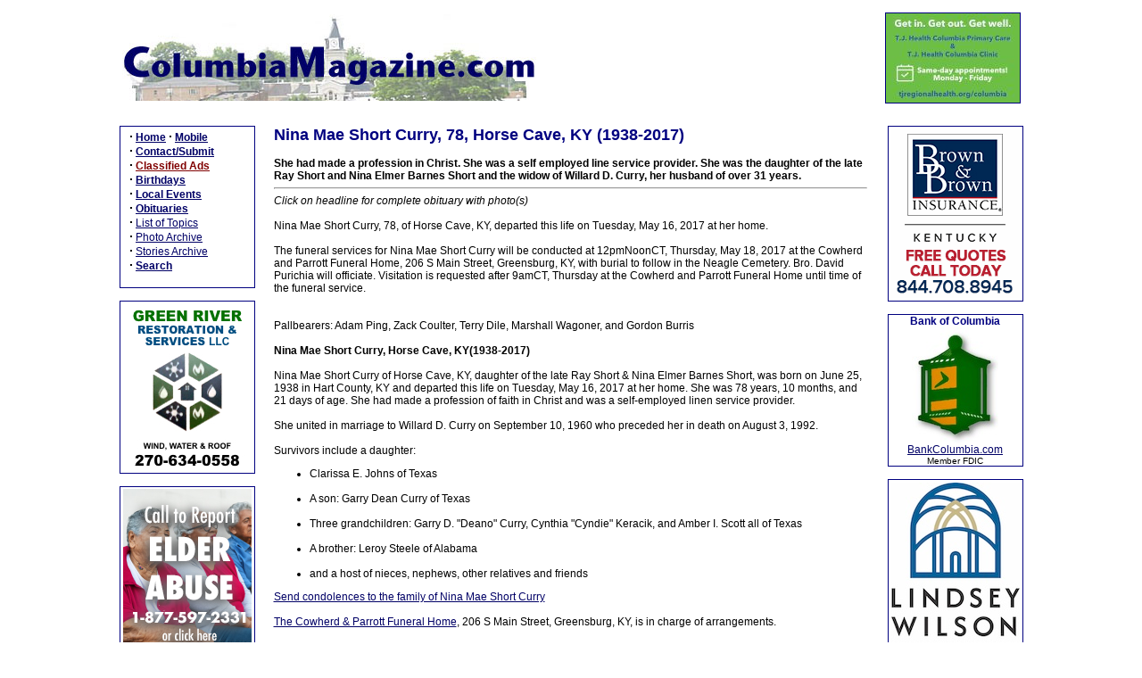

--- FILE ---
content_type: text/html; charset=UTF-8
request_url: http://www.columbiamagazine.com/index.php?sid=90608
body_size: 31303
content:

<html>
<head>
<title>Nina Mae Short Curry, 78, Horse Cave, KY (1938-2017) on ColumbiaMagazine.com</title>
<META NAME="COPYRIGHT" CONTENT="Copyright by Columbia Magazine, Columbia, KY">
<META NAME="KEYWORDS" CONTENT="Columbia Magazine columbiamagazine Columbia, KY 42728">
<META NAME="DESCRIPTION" CONTENT="News for Columbia, KY 42728, and Adair County, Kentcky, updated all day every day.">
<META NAME="VIEWPORT" content="width=device-width, initial-scale=1.0, user-scalable=1">
<LINK REL="StyleSheet" HREF="style.css" TYPE="text/css">
<LINK REL="Stylesheet" HREF="stylePrint.css" TYPE="text/css" media="print">
<LINK REL="apple-touch-icon" HREF="images/clogo.png"> 
<LINK REL="shortcut icon" HREF="favicon.ico">
<script language="JavaScript">

// LPosition will point to successive images in the bendyList array
LPosition = 0;

function imageFlip() {
	
	// increment the pointer
	  if(LPosition == myPhotosArray.length-1) {
	    LPosition = 0;
	  } else {
	    LPosition++;
	  }
	
	// change the image
	document.getElementById('thephoto').innerHTML=myPhotosArray[LPosition];
	
	}

function imageBack() {

	// decrement the pointer
	  if(LPosition == 0) {
	    LPosition = myPhotosArray.length-1;
	  } else {
	    LPosition = LPosition-1;
	  }
	
	// change the image
	document.getElementById('thephoto').innerHTML=myPhotosArray[LPosition];
	
	}

 function unhide(divID) {
 var item = document.getElementById(divID);
 if (item) {
 item.className=(item.className=='invisible')?'visible':'invisible';
 }
 }


</script>

<script type="text/javascript">

  var _gaq = _gaq || [];
  _gaq.push(['_setAccount', 'UA-23377891-1']);
  _gaq.push(['_trackPageview']);

  (function() {
    var ga = document.createElement('script'); ga.type = 'text/javascript'; ga.async = true;
    ga.src = ('https:' == document.location.protocol ? 'https://ssl' : 'http://www') + '.google-analytics.com/ga.js';
    var s = document.getElementsByTagName('script')[0]; s.parentNode.insertBefore(ga, s);
  })();

</script>
</head>
<body>
<div class=onlyprintable>
<font class=subtitle>ColumbiaMagazine.com</font><br>
<font class=tiny>Printed from: 
<SCRIPT LANGUAGE="JavaScript">
  
      <!--
      {
       document.write(location.href);
      }
      // -->
</SCRIPT>

</font><br><br></div>
<center>
<table border=0 width=972>
<tr class="NonPrintable"><td colspan=5 align=left valign=top>

<table width=100% border=0><tr>
<td colspan=2><a href=http://www.columbiamagazine.com><img src=images/cnewlogo.jpg Alt="Welcome to Columbia Magazine" border=0></a></td>
<td width=150></td>
<td width=150></td>
<td width=5>&nbsp;</td>
<td width=150><div style="border:1px solid navy;"><center><a href=https://www.tjregionalhealth.org/columbia><img src=images/ads/2024-04-TJHC-Clinics-150.jpg></a><center></div></td>
</tr></table>

</td></tr>

<tr><td colspan=5 class=NonPrintable>&nbsp;</td></tr>
<tr>
<td width=150 valign=top class=NonPrintable>
<div class=sidebox><center><table width=90%><tr><td align=left><font class=content>
<strong><big>&middot;</big></strong>&nbsp;<a href="index.php"><b>Home</b></a> <strong><big>&middot;</big></strong>&nbsp;<a href="mobile.php"><b>Mobile</b></a><br>
<strong><big>&middot;</big></strong>&nbsp;<a href="buzz.php"><b>Contact/Submit</b></a><br>
<strong><big>&middot;</big></strong>&nbsp;<a href=classifieds.php><font class=adtext><b>Classified Ads</b></font></a><br>
<strong><big>&middot;</big></strong>&nbsp;<a href="specialevents.php"><b>Birthdays</b></a><br>
<strong><big>&middot;</big></strong>&nbsp;<a href="index.php#events"><b>Local Events</b></a><br>
<strong><big>&middot;</big></strong>&nbsp;<a href="topics.php?tid=124"><b>Obituaries</b></a><br>
<strong><big>&middot;</big></strong>&nbsp;<a href="topics.php">List of Topics</a><br>
<strong><big>&middot;</big></strong>&nbsp;<a href="photoarchive.php">Photo Archive</a><br>
<strong><big>&middot;</big></strong>&nbsp;<a href="storiesarchive.php">Stories Archive</a><br>
<strong><big>&middot;</big></strong>&nbsp;<a href="search.php"><b>Search</b></a><br><br>
</td></tr></font></table></center></div><br>

<!-- L1 -->

<div class=sidebox>
<div style="padding:2px;">
<a href=https://www.facebook.com/profile.php?id=61555381390369><img src=images/ads/2024-03-Green-River-Restoration-2.jpg></a>
</div>
</div><br>

<div class=sidebox>
<div style="padding:2px;">
<a href=https://prd.webapps.chfs.ky.gov/kyesteam/><img src=images/ads/2024-07-lcadd-elder-abuse-photoshop-144.jpg></a>
</div>
</div><br>

<div class=sidebox><a href=http://www.donfranklinauto.com><img src=images/ads/2016-Franklin-144.gif></a>
</div><br>

<div class=sidebox><div style="width: 100%; background-color: AntiqueWhite;">
<font style="font-family:verdana, sans-serif; color: Maroon; font-size:12px">
<br>Dr. Ronald P. Rogers<br>
</font><font style="font-family:verdana, sans-serif; color: Maroon ;font-weight:bold; font-size:14px">
CHIROPRACTOR</font>
<br><font style="font-family:verdana, sans-serif; font-size:10px">
<br>Support for your body's natural healing capabilities<br><br></font>
<font style="font-family:verdana, sans-serif; color: Maroon ;font-weight:bold; font-size:14px;">270-384-5554<br></font>
<font style="font-family:verdana, sans-serif; font-size:10px">
<a href=http://www.columbiamagazine.com/showme/drrogers>Click here for details</a><br>&nbsp;</font>
</div></div><br>

<div class=sidebox>
<div style="padding: 2px;background:#008000;"><a href=http://www.bryantbid.com><img src=images/ads/bryantrealtysidead.jpg border=0></a>
</div>
</div><br>

<!-- L8 -->
<div class=sidebox>
<div style="padding:2px;">
<center>
<a href=https://www.facebook.com/DMEcompany><img src=images/ads/2018-12-Community-Medical-144.jpg></a>
</center>
</div>
</div><br>

<div class=sidebox>
<div style="padding:2px;">
<center>
<a href=https://www.rogerstruckingky.com><img src=images/ads/2021-02-Rogers-Trucking-144.jpg></a>
</center>
</div>
</div><br>

<div class=sidebox>
<div style="padding:2px;">
<center>
<a href=https://trccolumbia.com/><img src=images/ads/2024-07-The-Ridge-144.jpg></a>
</center>
</div>
</div><br>


<div class=sidebox>
<div style="text-align: center; color: black; background-color: #A79B73;"><br>&nbsp;<font style="font-family:times, times new roman, serif; font-weight: bold; font-size:30px;">
United<br>Citizens<br>Bank</font><br>
<a href=http://www.ucbsky.com/><font style="font-family:verdana, arial, sans-serif; font-size:9px;">Click here for information</font></a><br>&nbsp;
</div></div><br>

<!--open here-->

<div class=sidebox><div style="padding:2px;">
<a href=https://www.goldenrulerealty.com><img src=images/ads/2024-02-Golden-Rule-144.jpg></a>
</div></div><br>

<div class=sidebox>
<div style="padding:2px;">
<a href=https://www.columbiakyeda.com><img src=images/ads/2022-02-EDA-acreage-144.jpeg></a>
</div></div><br>


<div class=sidebox><div style="background: #FF9933; font-family: verdana, helvetica, sans-serif; text-align: center;">&nbsp;<br>
<font style="font-size:36px; font-weight: bold;">Rex's</font><br>
<font style="font-size:14px; font-weight: bold;">CYCLE SHOP<br></font>
&nbsp;<br>
<font style="font-size:18px; font-weight: bold;">384-6018<br></font>
<a href=http://www.rexscycleshop.com><font style="font-size:10px; color: blue;">rexscycleshop.com</a><br><br>&nbsp;</font>
</div></div><br>

<div class=sidebox>
<div style="background: white;padding-top:20px;padding-bottom:20px;">
<a href=https://duobroadband.com><img src=images/ads/2019-03-Duo-Broadband-144.jpg></a>
</div>
</div><br>

<div class=sidebox>
<a href=https://bottomshomeinspections.com/><img src=images/ads/2025-08-Bottoms-Home-Inspection-final-144.jpg></a>
</div><br>

<div class=sidebox>
<div style="padding: 5px;">
<center>
<img src=images/ads/2022-07-Call-988-Suicide-Hotline-144.jpg>
</center>
</div>
</div><br>

<!-- adspot open here -->

<div class=sidebox>
<div style="padding-top:2px; padding-bottom:2px;"><center>
<a href=https://www.columbiamagazine.com/images/handbills/2026-BCC-Dine-in-Menu.pdf><img src=images/ads/2018-12-Bettys-OK-144.jpg></a>
</center>
</div>
</div><br>

<!-- adspot open here -->

<!-- adspot open here -->

<!-- adspot open here -->

<!-- Waiting on new copy for CUMC
<div class=sidebox><center>
<a href=http://columbiaunited.org/><img src=images/ads/CUMCsidead.jpg border=0 vspace=3></a>
</center></div><br>
-->

<div class=sidebox><div style="background: #074d88;padding-top:10px;padding-bottom:10px;"><center>
<a href=http://www.ctbi.com><img src=images/ads/ctbi144.jpg></a></center>
</div></div><br>

<div class=sidebox>
<div style="padding: 2px; background: white;"><a href=https://www.ardfky.org/><img src=images/ads/2025-11-PSA-AppalReD-Legal-Aid-144.jpg border=0></a>
</div>
</div><br>

<div class=sidebox>
<div style="padding:2px;">
<img src=images/ads/2021-03-Adair-Recycling-144.jpg>
</div>
</div><br>

<div class=sidebox>
<div style="padding:2px;">
<center>
<a href=https://kytraditionsprinting.com/><img src=images/ads/2024-02-KY-Traditions-144.jpg></a>
</center>
</div>
</div><br>


<div class=sidebox>
<div style="padding:2px;">
<center>
<a href=images/handbills/2017-Fiesta-Mexico-info.pdf><img src=images/ads/2017-Fiesta-Mexico-144.jpg></a>
</center>
</div>
</div><br>

<div class=sidebox>
<div style="padding:2px;">
<center>
<a href=http://shadetreebb.com><img src=images/ads/2019-04-Shade-Tree-B-and-B-144.jpg></a>
</center>
</div>
</div><br>

<div class=sidebox>
<div style="padding:2px;">
<img src=images/ads/2025-11-GandG-Monuments-144.jpg>
</div>
</div><br>


<div class=sidebox>
<div style="background: darkcyan; color: white;"><br>
<font style="font-size: 14px; font-weight: bold;">What's Going On<br>in Columbia?</font><br><br>
<font style="font-size: 10px;">see ColumbiaMagazine's</font><br><a href=events.php><font style="font-size: 18px; color: white;"><b>Events List</b></font></a><br>
<br>&nbsp;</div>
</div><br>

<div class=sidebox>
<div style="padding:2px;">
<a href=https://www.adaircountypubliclibrary.com/janiceholtgiles><img src=images/ads/2020-07-Giles-Home-144.jpg></a>
</div>
</div><br>

<div class=sidebox><div style="background: white; text-align: center;">&nbsp;<br>
<font style="font-family: Verdana, Helvetica, Arial, Sans Serif; font-size:12px;">
<b>Columbia Gas Dept.</b><br></font>
<font style="font-family: Verdana, Helvetica, Arial, Sans Serif; font-size:10px; font-weight: bold; color: red;">GAS LEAK or GAS SMELL</font><br>
<font style="font-family: Verdana, Helvetica, Arial, Sans Serif; font-size:10px; font-weight: bold;">Contact Numbers</font><br>
<font style="font-family: Verdana, Helvetica, Arial, Sans Serif; font-size:10px;">24 hrs/ 365 days<br>
<b>270-384-2006 or 9-1-1</b><br>
<i>Call before you dig</i>
<br>&nbsp;</font>
</div></div><br>

<div class=sidebox>
<div style="padding:2px;">
<a href=http://www.edwardjones.com/joe-willis><img src=images/ads/2020-01-Joe-Willis-144.jpg></a>
</div>
</div><br>

<div class=sidebox>
<div style="width: 100%; background-color: navy;"><br><font style="font-size: 9px; color: white;">Visit<br>ColumbiaMagazine's<br></font>
<a href="index.php?sid=13946"><font style="font-size: 16px; color: white;"><b>Directory of Churches</b></font></a><br>
<font style="font-size: 9px; color: white;"><br>Addresses, times, <br>phone numbers and more<br>for churches in Adair County</font><br>&nbsp;</div>
</div><br>

<div class=sidebox>
<div style="background: white; color: navy; text-align: center;">&nbsp;<br>
<font style="font-size:10px; font-weight: normal; color: navy;">Find <b>Great Stuff</b> in<br>
ColumbiaMagazine's</font><br>
<a href=classifieds.php><font style="font-size:14px; font-weight: bold;">Classified Ads</font></a><br>
<font style="font-size:9px; font-weight: normal; color: navy;"><br><i>Antiques, Help Wanted,<br> Autos, Real Estate, <br>Legal Notices, More...</i></font><br>
&nbsp;</div></div><br>

<div class=sidebox>
<div style="padding:2px;">
<a href=index.php?sid=83442><img src=images/ads/2022-01-need-help-size-ad-144.jpg></a>
</div></div><br>

<div class=sidebox>
<div style="padding:2px;">
<center>
<a href=https://www.adaircountypubliclibrary.com><img src=images/ads/2022-02-ACPL-144.jpg></a>
</center>
</div></div><br>

<div class=sidebox>
<div style="padding:2px;">
<center>
<img src=images/ads/2023-05-A1AutoParts-144.jpg>
</center>
</div></div><br>


<!--
<div class=sidebox>
<div style="background: white; color: blue; font-family:verdana, helvetica, sans serif; text-align: center;">&nbsp;<br>
<font style="font-size:24px; font-weight: bold;">Advertise</font><br>
<font style="font-size:18px; font-weight: bold;">On This Site</font><br><br>
<font style="font-size:12px; font-weight: bold;color: red;">Call 270-403-0017<br>or <a href=buzz.php?subject=Interested+in+advertising>Click Here</a></font><br>&nbsp;
</div></div><br>
--></td>
<td width=5>&nbsp;</td>
<td width=652 valign=top><div class=articlebox>
				<font class=title>Nina Mae Short Curry, 78, Horse Cave, KY (1938-2017)</font><br><br>
				<font class=storytext><B>She had made a profession in Christ. She was a self employed line service provider. She was the daughter of the late Ray Short and Nina Elmer Barnes Short and the widow of Willard D. Curry, her husband of over 31 years.</b><hr><i>Click on headline for complete obituary with photo(s)</i><br><BR>

Nina Mae Short Curry, 78, of Horse Cave, KY, departed this life on Tuesday, May 16, 2017 at her home.<br><br>

The funeral services for Nina Mae Short Curry will be conducted at 12pmNoonCT, Thursday, May 18, 2017 at the Cowherd and Parrott Funeral Home, 206 S Main Street, Greensburg, KY, with burial to follow in the Neagle Cemetery. Bro. David Purichia will officiate. Visitation is requested after 9amCT, Thursday at the Cowherd and Parrott Funeral Home until time of the funeral service.</font><br><br>				
				<font class=storytext><br>

Pallbearers: Adam Ping, Zack Coulter, Terry Dile, Marshall Wagoner, and Gordon Burris<br><br>

<b>Nina Mae Short Curry, Horse Cave, KY(1938-2017)</b><BR><BR>

Nina Mae Short Curry of Horse Cave, KY, daughter of the late Ray Short & Nina Elmer Barnes Short, was born on June 25, 1938 in Hart County, KY and departed this life on Tuesday, May 16, 2017 at her home. She was 78 years, 10 months, and 21 days of age.

She had made a profession of faith in Christ and was a self-employed linen service provider.<br><br>

She united in marriage to Willard D. Curry on September 10, 1960 who preceded her in death on August 3, 1992.<br><br>

Survivors include a daughter:

<ul><li>Clarissa E. Johns of Texas</li><BR>

<li>A son: Garry Dean Curry of Texas</li><BR>

<li>Three grandchildren: Garry D. "Deano" Curry, Cynthia "Cyndie" Keracik, and Amber I. Scott all of Texas</li><BR>

<li>A brother: Leroy Steele of Alabama</li><BR>

<li>and a host of nieces, nephews, other relatives and friends</li></ul>

<a href=http://web1.lovinghonors.com/cgi-bin/CompanyInternal?stdout+116+cowherdandparrott.com+102+4+2800>Send condolences to the family of Nina Mae Short Curry</a><br><BR>

<a href=http://www.cowherdandparrott.com>The Cowherd & Parrott Funeral Home</a>, 206 S Main Street, Greensburg, KY, is in charge of arrangements.
</font><br><br>
				<font class=grey>This story was posted on 2017-05-18 04:06:49<br>
				<div class=NonPrintable>
				<b>Printable:</b> this page is now automatically formatted for printing.<br>
				<b>Have comments or corrections for this story?</b> Use our <a href=buzz.php?subject=Comments+re+article+90608:+Nina+Mae+Short+Curry%2C+78%2C+Horse+Cave%2C+KY+%281938-2017%29><b>contact form</b></a> and let us know.<br>
				</font></div>
				<br>
				</div><br><div class=NonPrintable><div class=storybox><center><font class=subtitlead>Grissom-Martin Funeral Home</font><br>
Located one block off the Square at 200 Campbellsville Street in Columbia, KY.<br>
 To reach David and Cathy Martin, phone (270)-384-2149, or e-mail: grissomfuneralhome@windstream.net.<br> <i>Large enough to serve comfortably; Small enough to serve personally.</i></center></div></div><br><div class=NonPrintable><div class=storybox><center>
<font class=subtitlead>G & G Monuments</font><br>

Todd, Mandi and Lucas Green<br>

1670 Liberty Road, Columbia, KY. email: <a href=mailto:toddg12@windstream.net>toddg12@windstream.net</a>, 270-634-0359 <br>

<i>First Quality Marble and Granite</i>
</center></div></div><br><div class=NonPrintable><div class=storybox><center>
<font class=subtitlead>Stotts-Phelps-McQueary Funeral Home</font><br>
Established 1922 | 210 Greensburg St., Columbia, KY 42728 | Jeff Jessie, Owner<br>

270-384-2145, <a href=http://www.stottsphelpsmcquearyfh.com><b>www.stottsphelpsmcquearyfh.com</b></a>, email <a href=mailto:stottspm@duo-county.com>stottspm@duo-county.com</a>
</center></div></div><br><br><div class=storybox><table width=100% border=0><tr><td valign=top> <font class=title><b>Nina Mae Short Curry, 78, Horse Cave, KY (1938-2017)</b></font><br><br><center><img src=photos/72692.jpg border=1 hspace=25 vspace=10 align=left></center><br><br><font class=content><i>2017-05-18 - 206 S Main Street, Greensburg, KY - Photo from Cowherd & Parrott Funeral Home</i>. <hr><BR><a href=http://www.columbiamagazine.com/index.php?sid=90608><b>Nina Mae Short Curry, 78, Horse Cave, KY (1938-2017)</b></a><br><BR></font><br><font class=tiny> <a href=index.php?sid=90608><b>Read More...</b></a> | <a href=buzz.php?subject=Comments+re+photo+72692:+Nina+Mae+Short+Curry%2C+78%2C+Horse+Cave%2C+KY+%281938-2017%29>Comments?</a> | <a href=photoarchive.php?photo_id=72692>Click here to share, print, or bookmark this photo.</a></font><br><br></table></div><br><br><div class=todaybox> <font class=title>More articles from topic Obituaries:</font><hr><br><a href=index.php?sid=90602><b>Randall Allen Clark, 77, Taylor Co., KY (1939-2017)</b></a><br><br><a href=index.php?sid=90600><b>Mr. Wilbur (Buddy) Gabehart, Taylor Co., KY/Adair Co. native (1943-2017)</b></a><br><br><a href=index.php?sid=90598><b>Richard E. Rhymes, 76, Adair County, KY (1940-2017)</b></a><br><br><a href=index.php?sid=90592><b>Frankie Welliver, Knifley, Adair Co., KY (1943-2017)</b></a><br><br><a href=index.php?sid=90590><b>Anthony Lewis (Louie) Ray, Green County, KY (1959-2017)</b></a><br><br><a href=index.php?sid=90587><b>Thomas M. Tucker, Casey Co., KY/Michigan native (1952-2017)</b></a><br><br><a href=index.php?sid=90582><b>Eva Dean Daniels Hildebrant, 72, Burkesville, KY (d 15 May 2017)</b></a><br><br><a href=index.php?sid=90579><b>Mr. Mitchell Patterson, 93, Green County, KY (1923-2017)</b></a><br><br><a href=index.php?sid=90578><b>Ruby Ann Darnell Williams, Taylor Co., KY/Russell Co., KY native (1924-2017)</b></a><br><br><a href=index.php?sid=90577><b>Sad word of the passing of Frankie Welliver, Knifley, Adair Co. KY</b></a><br><br></font>View even more articles in topic <a href=topics.php?tid=124><b>Obituaries</b></a></div>
</td>
<td width=5>&nbsp;</td>
<td width=150 valign=top class=NonPrintable>
<div class=sidebox><div style="padding-top: 3px; padding-bottom: 3px;"><a href=https://bbdealerservices.com><img src=images/ads/2019-10-BB-AOI-144.gif></a></div></div><br>

<div class=sidebox><font style="font-size: 12px; color: navy; font-weight: bold;">Bank of Columbia</font><br><a href=http://www.bankcolumbia.com><img src=images/ads/2015-BOC-Logo.jpg border=0 align=middle></a><br><a href=http://www.BankColumbia.com target=blank>BankColumbia.com</a><br><font class=tiny>Member FDIC</font></div><br>

<div class=sidebox><div style="padding-top: 3px; padding-bottom: 3px;"><a href=https://www.lindsey.edu/><img src=images/ads/2025-07-LWU-144.jpg border=0></a>
</div></div><br>

<div class=sidebox>
<div style="padding: 1px;font-family: verdana, helvetica, ariel, sans-serif; color: black; font-size: 11px; text-decoration: none; border: 2px solid maroon;">
<a href=http://www.griderproperties.com><img src=images/ads/griderrealtylogosidead.jpg border=0></a>
<br>115 Jamestown St.
<br>Columbia, KY.
<br><b>270-384-2496</b><br>&nbsp;
</div>
</div><br>


<div class=sidebox>
<div style="padding-top: 3px; padding-bottom: 3px;">
<a href=https://www.russellcountylaw.com><img src=images/ads/2019-02-HSW-Law-v2-144.jpg></a>
</div>
</div><br>


<div class=sidebox>
<div style="padding-top: 4px; padding-bottom: 4px;">
<a href=https://www.edwardjones.com/us-en/financial-advisor/jeff-brumett><img src=images/ads/2021-07-Jeff-Brummet-EJ-144x200.jpg></a></font>
</div></div><br>

<div class=sidebox>
<div style="padding-top: 3px; padding-bottom: 3px;">
<a href=https://rbi-ins.com><img src=images/ads/2024-01-Reed-Bros-144.jpg></a>
</div></div><br>

<!-- R8 hold for update
<div class=sidebox><div style="padding-top: 3px; padding-bottom: 3px;"><a href=http://www.lindsey.edu target=blank><img src=images/ads/2018-03-LWC-main-AD-144.jpg></a></div></div><br>
-->

<div class=sidebox><a href=http://misterpexpress.com><img src=images/ads/mrp.gif border=0></a></div><br>


<div class=sidebox>
<div style="padding-top: 3px; padding-bottom: 3px;">
<a href=https://joy-ministries.org/><img src=images/ads/2024-10-JOY-Ministries-144.jpg></a>
</div>
</div>
<br>


<!--R11Open Space
-->

<div class=sidebox>
<div style="padding-top: 3px; padding-bottom: 3px;">
<a href=https://www.facebook.com/steadfastaccountingandtax><img src=images/ads/2023-01-Steadfast-Accounting-144.jpg></a>
</div>
</div>
<br>

<!-- R13 open -->

<div class=sidebox>
<div style="padding:2px;">
<center>
<img src=images/ads/2020-03-FarmersMarket-144.jpg>
</center>
</div>
</div><br>

<!-- R15 -->

<div class=sidebox>
<div style="padding: 2px;">
<a href=https://southern-nest.com><img src=images/ads/2024-Southern-Nest-144.jpg border=0></a>
</div>
</div><br>

<div class=sidebox>
<div style="padding:2px;">
<center>
<a href=https://ky.mylifemyquit.org/index><img src=images/ads/2023-03-MyLifeMyQuit-144.gif></a>
</center>
</div>
</div><br>


<div class=sidebox>
<div style="padding: 2px;background: white;">
<a href=https://www.choicehotels.com/kentucky/columbia/sleep-inn-hotels/ky243><img src=images/ads/2018-06-Sleep-Inn-144x188.jpg></a>
</div>
</div>
<br>


<div class=sidebox>
<div style="padding-top:2px;padding-bottom:2px;">
<center><a href=https://www.visitcolumbiaky.com><img src=images/ads/2023-10-AC-Tourism-144.jpg border=0></a></center>
</div></div><br>


<div class=sidebox>
<div style="padding-top:4px;padding-bottom:4px;">
<center><a href=http://www.charitynavigator.org><img src=images/ads/charitynavigator125.jpg border=0></a></center>
</div></div><br>


<div class=sidebox>
<div style="padding-top:2px;padding-bottom:2px;">
<center>
<a href=https://bodybliss4you.care/><img src=images/ads/2025-07-Body-Bliss-144-tall.jpg></a>
</center>
</div></div><br>


<div class=sidebox>
<div style="padding-top:2px;padding-bottom:2px; background: #f8f199;">
<center><a href=https://www.homeplacefarmky.org><img src=images/ads/2021-01-HGR-PSA-144.jpg></a></center>
</div></div><br>


<!--
<div class=sidebox>
<div style="padding-top:3px;padding-bottom:3px;"><img src=images/ads/bandbingo144.jpg border=0></div>
</div><br>
-->


<div class=sidebox>
<div style="padding: 10px;background: navy; color: white;">
<font style="font-size: 14px; color: white; font-weight: bold;"><b>The Best of<br>Senior Quest</b></font><br>
<font style="font-size: 10px;"><i>Local Stories of<br>
The Greatest Generation</i></font><br><br>
<a href=http://www.lulu.com/shop/geniece-marcum/the-best-of-senior-quest/ebook/product-17394788.html><font style="font-size: 10px; color: white; font-weight: bold;">Order Book or e-Book</font></a>
</div>
</div><br>

<!-- open spot here -->


<div class=sidebox><div style="background: white;"><br>
<font style="font-size: 10px; color: black;">See who's celebrating</font><br>
<font style="font-size: 14px; color: blue;"><b>Birthdays and Anniversaries</b></font><br>
<font style="font-size: 10px; color: black;">in Columbia:</font><br>
<br><a href=http://www.columbiamagazine.com/specialevents.php><font style="font-size: 10px;"><b>Special Events List</b></font></a>
<br>&nbsp;</div></div><br>


<!-- open spot here -->


<div class=sidebox>
<div style="background: white; padding-top: 3px; padding-bottom: 3px;">
<a href=http://www.lindsey.edu/about-lwc/Holloway-Health-Wellness.cfm><img src=images/ads/LWCHollowayad144.jpg border=0></a>
</div></div><br>

<div class=sidebox>
<div style="padding-top:3px; padding-bottom:3px;">
<a href=https://www.airbnb.com/rooms/1207558007057077455?viralityEntryPoint=1&s=76&source_impression_id=p3_1723778346_P3XnQ0KYqs02Nshw><img src=images/ads/2024-09-22-Morris-Highland-Homestead-144.jpg></a>
</div>
</div><br>



<div class=sidebox>
<div style="background: white; padding-top: 3px; padding-bottom: 3px;">
<a href=http://www.aei.cc><img src=images/ads/2022-09-AEI-Jacob-144.jpg></a>
</div></div><br>


<div class=sidebox>
<div style="background: black;">
<a href=http://www.hilltopautomart.net><IMG SRC=images/ads/hilltop-auto-CM-144.jpg width=144 height=188 border=0></a>
</div></div><br>

<div class=sidebox>
<div style="padding-top:3px; padding-bottom:3px;">
<a href=https://columbia-adaircounty.com><IMG SRC=images/ads/2019-01-CACCoC-144.jpg></a>
</div></div><br>

<!-- open spot
-->


<div class=sidebox>
<div style="padding-top:3px; padding-bottom:3px;">
<a href=http://www.columbiamagazine.com/index.php?sid=99743><IMG SRC=images/ads/2019-09-Ed-Waggener-in-memory-144.jpg></a>
</div></div><br>

<div class=sidebox>
<div style="padding:2px;">
<center>
<a href=http://www.casaofsck.org/volunteer><img src=images/ads/2022-05-CASA-vertical.jpg></a>
</center>
</div></div><br>

<div class=sidebox>
<div style="padding:2px;">
<center>
<a href=showme/travel><img src=images/ads/2021-02-travel-guide-144.jpg></a>
</center>
</div></div><br>


<div class=sidebox>
<div style="background: white; color: blue; font-family:verdana, helvetica, sans serif; text-align: center;">&nbsp;<br>
<font style="font-size:10px; font-weight: bold;">ColumbiaMagazine's</font><br>
<font style="font-size:24px; font-weight: bold;">Veterans List</font><br><br>
<font style="font-size:14px; font-weight: bold;color: red;"><a href=http://www.columbiamagazine.com/veterans.php>Click Here</a></font><br>&nbsp;
</div></div><br>


<div class=sidebox>
<div style="padding:2px;">
<center>
<b>Get weather alerts for Adair County</b><br><br><a href=https://public.coderedweb.com/CNE/3F3DD4D1749D><img src=images/ads/codeRED.jpg></a><br><br>
<font class=tiny>Provided by the Adair Co Fiscal Court and the Adair Co. Emergency Mgt. Agency</font>
</center>
</div></div><br>


<div class=sidebox>
<div style="padding:2px;">
<center>
<img src=images/ads/2023-10-Cali-tip-line-144.jpg>
</center>
</div></div><br>

<div class=sidebox>
<div style="padding:2px;">
<center>
<img src=images/ads/2024-06-Jeremys-Tree-144.jpg>
</center>
</div></div><br>


<!--
<div class=sidebox>
<div style="background: white; color: blue; font-family:verdana, helvetica, sans serif; text-align: center;">&nbsp;<br>
<font style="font-size:24px; font-weight: bold;">Advertise</font><br>
<font style="font-size:18px; font-weight: bold;">On This Site</font><br><br>
<font style="font-size:12px; font-weight: bold;color: red;">Call 270-403-0017<br>or <a href=buzz.php?subject=Interested+in+advertising>Click Here</a></font><br>&nbsp;
</div></div><br>
-->


<!--
<div class=sidebox>
<div style="padding:2px;">
<center>
</center>
</div></div><br>
--></td>
</tr>



<tr><td colspan=5>&nbsp;</td></tr>
<tr><td colspan=5 class=NonPrintable>
<center>

<!-- banner location bottom -->

</center>
</td></tr>


<tr><td colspan=5>&nbsp;</td></tr>

<tr class=NonPrintable><td colspan=5>
<a name=quicklinks></a>
<div style="border:1px solid navy; background-color: #F5F5DC; padding: 10px;">
<font style="font-family:verdana, sans-serif;color: Navy ;font-weight:bold; font-size:15pt">Quick Links to Popular Features</b></font><font class=content>
<br><hr>

<ul>

<li><a href=specialevents.php><b>Birthdays and Anniversaries</b></a> for this month and future ones</li>

<li><a href=topics.php?tid=124><b>Obituaries</b></a> for Adair and Surrounding Counties.</li>

<li><a href=classifieds.php><b>Classified Ads</b></a>. Send your item.</li>

<li><a href=index.php?sid=13946><b>Directory of Churches</b> </a>serving Adair County, with addresses, times, and most important informaton you need quickly.</li>

<li><a href=events.php><b>Events Update</b></a> in or for Adair Countians for this month and future ones. All listed chronologically, including major church , civic and government, social, recurring, and reunion events. </li>

<li><a href=topics.php?tid=132><b>Letters and Feedback</b></a> from ColumbiaMagazine.com readers.</li>

<li><a href=http://kcoj.kycourts.net/dockets><b>Court Docket</b></a> Search the docket for Adair County (and other KY counties) for Circuit and District Court.</li>

<li><a href=topics.php?tid=133><b>Chamber Insights</b></a> Chamber of Commerce news.</li>

<li><a href=topics.php?tid=130><b>Police Reports</b></a> and other news from State and Local police.</li>

<li><a href=topics.php?tid=107><b>Lindsey news</b></a> Lindsey Wilson College events and updates.</li>

<li><a href=veterans.php><b>Veterans List</b></a> Comprehensive list of Adair County Veterans.</li>

</ul>

<br><font class=subtitle><b>Looking for a story or picture?</b></font><hr>
    	Try our <a href=photoarchive.php><b>Photo Archive</b></a> or our <a href=storiesarchive.php><b>Stories Archive</b></a> for all the information that's appeared on ColumbiaMagazine.com.<br>

</div>
<br></td></tr>
<tr><td colspan=5>&nbsp;</td></tr>

<tr><td colspan=3 valign=top>
	<!--
	<p class=NonPrintable>
	<font class=content>ColumbiaMagazine.com content is available as an <b>RSS/XML feed</b> for your RSS reader or other news aggregator.<br>
	Use the following link: <a href=http://www.columbiamagazine.com/columbiamagazinerss.php>http://www.columbiamagazine.com/columbiamagazinerss.php</a>.
	</font></p>
	-->
	<p><font class="tiny">
	<b>Contact us: Columbia Magazine and columbiamagazine.com are published by Linda Waggener and Pen Waggener, PO Box 906, Columbia, KY 42728.<br>Phone: 270.403.0017</b></font><br><br><div class="NonPrintable"><font class="tiny">Please use our <a href=buzz.php><b>contact page</b></a>, or send questions about technical issues with this site to <a href=mailto:webmaster@columbiamagazine.com>webmaster@columbiamagazine.com</a>. All logos and trademarks used on this site are property of their respective owners. All comments remain the property and responsibility of their posters, all articles and photos remain the property of their creators, and all the rest is copyright 1995-Present by Columbia Magazine. Privacy policy: use of this site requires no sharing of information. Voluntarily shared information may be published and made available to the public on this site and/or stored electronically. Anonymous submissions will be subject to additional verification. Cookies are not required to use our site. However, if you have cookies enabled in your web browser, some of our advertisers may use cookies for interest-based advertising across multiple domains. For more information about third-party advertising, visit the <a href=http://www.networkadvertising.org/managing/index.asp>NAI web privacy site</a>.</font></div></p>
</td></tr>
</table>


</center>

</body>
</html>

